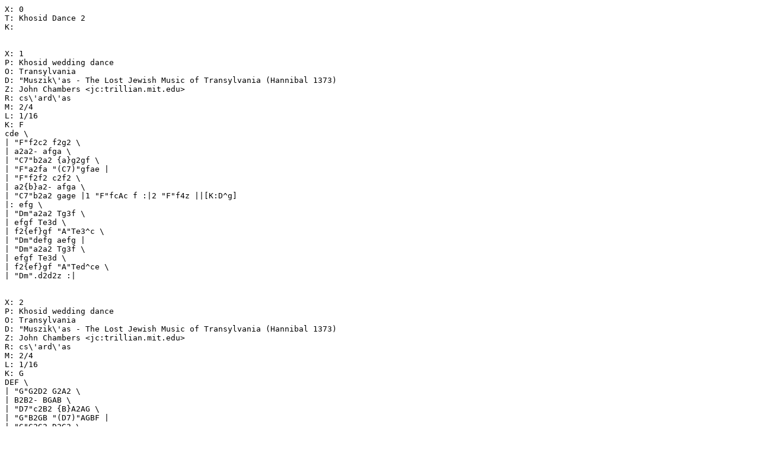

--- FILE ---
content_type: text/vnd.abc
request_url: http://trillian.mit.edu/~jc/music/abc/Contra/KC/KhosidDance2.abc
body_size: 1052
content:
X: 0
T: Khosid Dance 2
K:


X: 1
P: Khosid wedding dance
O: Transylvania
D: "Muszik\'as - The Lost Jewish Music of Transylvania (Hannibal 1373)
Z: John Chambers <jc:trillian.mit.edu>
R: cs\'ard\'as
M: 2/4
L: 1/16
K: F
cde \
| "F"f2c2 f2g2 \
| a2a2- afga \
| "C7"b2a2 {a}g2gf \
| "F"a2fa "(C7)"gfae |
| "F"f2f2 c2f2 \
| a2{b}a2- afga \
| "C7"b2a2 gage |1 "F"fcAc f :|2 "F"f4z ||[K:D^g]
|: efg \
| "Dm"a2a2 Tg3f \
| efgf Te3d \
| f2{ef}gf "A"Te3^c \
| "Dm"defg aefg |
| "Dm"a2a2 Tg3f \
| efgf Te3d \
| f2{ef}gf "A"Ted^ce \
| "Dm".d2d2z :|


X: 2
P: Khosid wedding dance
O: Transylvania
D: "Muszik\'as - The Lost Jewish Music of Transylvania (Hannibal 1373)
Z: John Chambers <jc:trillian.mit.edu>
R: cs\'ard\'as
M: 2/4
L: 1/16
K: G
DEF \
| "G"G2D2 G2A2 \
| B2B2- BGAB \
| "D7"c2B2 {B}A2AG \
| "G"B2GB "(D7)"AGBF |
| "G"G2G2 D2G2 \
| B2{c}B2- BGAB \
| "D7"c2B2 ABAF |1 "G"GDB,D G :|2 "G"G4z ||[K:^F^A]
|: FGA \
| "Em"B2B2 T^A3G \
| FGAG TF3E \
| G2{FG}AG "B"TF3^D \
| "Em"EFGA BFGA |
| "Em"B2B2 TA3G \
| FGAG TF3E \
| G2{FG}AG "B"TFE^DF \
| "Em".E2E2z :|

